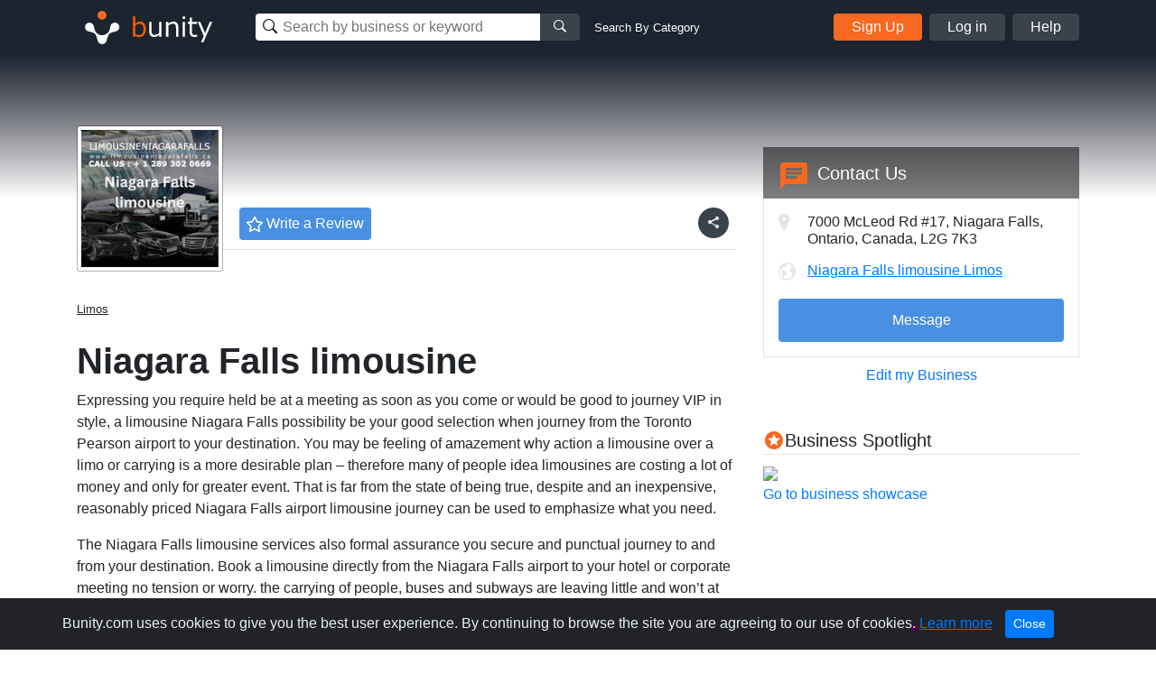

--- FILE ---
content_type: text/html; charset=UTF-8
request_url: https://www.bunity.com/niagara-falls-limousine
body_size: 40145
content:
<!DOCTYPE html>
<html lang="en" class="">
<head>
    <meta charset="UTF-8">
    <meta name="viewport" content="width=device-width, initial-scale=1.0">
    <meta http-equiv="X-UA-Compatible" content="ie=edge">
    <link rel="apple-touch-icon" sizes="57x57" href="https://www.bunity.com/public/img/favicons/apple-icon-57x57.png">
    <link rel="apple-touch-icon" sizes="60x60" href="https://www.bunity.com/public/img/favicons/apple-icon-60x60.png">
    <link rel="apple-touch-icon" sizes="72x72" href="https://www.bunity.com/public/img/favicons/apple-icon-72x72.png">
    <link rel="apple-touch-icon" sizes="76x76" href="https://www.bunity.com/public/img/favicons/apple-icon-76x76.png">
    <link rel="apple-touch-icon" sizes="114x114" href="https://www.bunity.com/public/img/favicons/apple-icon-114x114.png">
    <link rel="apple-touch-icon" sizes="120x120" href="https://www.bunity.com/public/img/favicons/apple-icon-120x120.png">
    <link rel="apple-touch-icon" sizes="144x144" href="https://www.bunity.com/public/img/favicons/apple-icon-144x144.png">
    <link rel="apple-touch-icon" sizes="152x152" href="https://www.bunity.com/public/img/favicons/apple-icon-152x152.png">
    <link rel="apple-touch-icon" sizes="180x180" href="https://www.bunity.com/public/img/favicons/apple-icon-180x180.png">
    <link rel="icon" type="image/png" sizes="192x192"  href="https://www.bunity.com/public/img/favicons/android-icon-192x192.png">
    <link rel="icon" type="image/png" sizes="32x32" href="https://www.bunity.com/public/img/favicons/favicon-32x32.png">
    <link rel="icon" type="image/png" sizes="96x96" href="https://www.bunity.com/public/img/favicons/favicon-96x96.png">
    <link rel="icon" type="image/png" sizes="16x16" href="https://www.bunity.com/public/img/favicons/favicon-16x16.png">
    <link rel="manifest" href="/manifest.json">
    <meta name="msapplication-TileColor" content="#ffffff">
    <meta name="msapplication-TileImage" content="/ms-icon-144x144.png">
    <meta name="theme-color" content="#ffffff">
    <meta name="google-signin-client_id" content="198499327200-o160vqq1uta7hk58kib7vkqt3bj4lcmf.apps.googleusercontent.com">
    <title>Niagara Falls limousine in Niagara Falls, Ontario - Limos | Bunity</title>
<meta name="description" content="Niagara Falls limousine, Limos,  in Niagara Falls, Ontario . Check out our business showcase on Bunity.">
<meta name="keywords" content="bunity, Niagara Falls, local business, business directory, business network, business showcase, Limos, ">
    <link rel="stylesheet" href="https://s1.bunity-edge.com/public/vendor/css/bootstrap.min.css">
    <link rel="stylesheet" href="https://s1.bunity-edge.com/public/vendor/css/ionicons.min.css">
    <link rel="stylesheet" href="https://s1.bunity-edge.com/public/vendor/css/jquery.fancybox.min.css">
    <link rel='stylesheet' href='https://s1.bunity-edge.com/public/vendor/css/lightslider.min.css'><link rel='stylesheet' href='https://s1.bunity-edge.com/public/vendor/css/needsharebutton.min.css'>
    <link rel="stylesheet" href="https://s1.bunity-edge.com/public/vendor/css/pnotify.custom.min.css">
    
       
    
    
    <link rel="stylesheet" href="https://s1.bunity-edge.com/public/css/style.min.css">
    
    <link rel="stylesheet" href="https://s1.bunity-edge.com/public/css/responsive.css">
    <script>
        var IsAdmin = false;
        var IsAisuggestedTags = false;
    </script>
    
    
    <script async src="https://www.googletagmanager.com/gtag/js?id=UA-127417036-1"></script>
    <script>
    window.dataLayer = window.dataLayer || [];
    function gtag(){dataLayer.push(arguments);}
    gtag('js', new Date());
    gtag('config', 'UA-127417036-1');
    </script>

        
    <script async src="https://www.googletagmanager.com/gtag/js?id=G-6FSYE70P8C"></script>
    <script>
    window.dataLayer = window.dataLayer || [];
    function gtag(){dataLayer.push(arguments);}
    gtag('js', new Date());

    gtag('config', 'G-6FSYE70P8C');
    </script>
        
            
        
    
</head>

<body class=" ">
<script>
    var BusinessProfileID = '';
    var UserProfileID = '';
    var BusinessProfileImage = '';
</script>
<nav id="menu">
    <ul class="list-unstyled mobileMenu mb-0">
    
        <li><a class="mobileMenu-item authAccount" href="https://www.bunity.com/add-your-business">Add Your Business</a></li>
        <li><a class="mobileMenu-item" href="https://www.bunity.com/signin">Log in</a></li>
        <li><a class="mobileMenu-item" href="https://www.bunity.com/signin" href="https://help.bunity.com/" target="_blank">Help</a></li>
    
        
    </ul>
</nav>
<div id="body">
    <header class="container-fluid  header">
        <div class="container header-inner d-flex flex-wrap align-items-center">
            <button id="mobileBtnMenu" class="toggle-button d-md-none">☰</button>
            <div class="logo-parent mr-0 mr-md-5 mx-md-0 mx-auto">
                <a href="https://www.bunity.com">
                    <svg class="align-middle" id="bunityLogo" data-name="Layer 1" xmlns="http://www.w3.org/2000/svg" xmlns:xlink="http://www.w3.org/1999/xlink" viewBox="0 0 150.81 56.57"><defs><style>.cls-1,.cls-2{fill:none;}.cls-2{clip-rule:evenodd;}.cls-3{clip-path:url(#clip-path);}.cls-4{clip-path:url(#clip-path-2);}.cls-5{fill:#f76820;}.cls-6{clip-path:url(#clip-path-3);}.cls-7{fill:#fff;}.cls-8{fill:#ff5c00;}</style><clipPath id="clip-path" transform="translate(-491.93 -343.93)"><circle class="cls-1" cx="520" cy="359" r="5"/></clipPath><clipPath id="clip-path-2" transform="translate(-491.93 -343.93)"><rect class="cls-1" x="499" y="351" width="145" height="45"/></clipPath><clipPath id="clip-path-3" transform="translate(-491.93 -343.93)"><path class="cls-2" d="M526.45,378.7l.13-.12c1.86-1.87,2.2-4.68,2.81-7a5,5,0,0,1,1.27-2.76,1.29,1.29,0,0,1,.16-.17,5,5,0,1,1,4.14,8.5c-2.3.62-5.1.94-7,2.81-1.42,1.43-1.91,5.19-3,7.8a3.66,3.66,0,0,1-.15.43,4.9,4.9,0,0,1-1.1,1.67,5,5,0,0,1-8.33-2.11c-1.08-2.6-1.56-6.36-3-7.79-1.87-1.86-4.69-2.2-7-2.81a5.05,5.05,0,0,1-2.75-1.27l-.17-.16a5,5,0,0,1,7.07-7.07,4.92,4.92,0,0,1,1.42,2.93c.62,2.29,1,5.1,2.82,7l.13.12.22.23a8.5,8.5,0,0,0,12,0Z"/></clipPath></defs><title>Untitled-1</title><g class="cls-3"><g class="cls-4"><rect class="cls-5" x="18.07" y="5.07" width="20" height="20"/></g></g><g class="cls-6"><g class="cls-4"><rect class="cls-7" x="500.21" y="352.21" width="40" height="40" transform="translate(-602.76 132.94) rotate(-45)"/></g></g><g class="cls-4"><path class="cls-8" d="M561.67,383.45a8.63,8.63,0,0,1-4.59-1.33l-.22.88h-2.37V359.94h2.58v8.32a8.82,8.82,0,0,1,5.49-2.28,5.53,5.53,0,0,1,4.65,2.3,10.2,10.2,0,0,1,1.74,6.3,9.54,9.54,0,0,1-2.1,6.41,6.53,6.53,0,0,1-5.18,2.46Zm.14-15a7.47,7.47,0,0,0-4.74,1.95v9.81a9.93,9.93,0,0,0,4.07,1,4.59,4.59,0,0,0,3.79-1.69,7.58,7.58,0,0,0,1.35-4.81q0-6.24-4.47-6.24Z" transform="translate(-491.93 -343.93)"/><path class="cls-7" d="M586.31,383h-2.58v-2a9.26,9.26,0,0,1-5.76,2.44,4.94,4.94,0,0,1-4-1.6,6.84,6.84,0,0,1-1.38-4.59V366.45h2.58v9.3c0,2.13.29,3.54.86,4.23a3.39,3.39,0,0,0,2.79,1,7.94,7.94,0,0,0,4.88-2.12V366.45h2.58ZM605,383h-2.58v-9.27c0-2.15-.28-3.57-.85-4.27a3.39,3.39,0,0,0-2.8-1,7.78,7.78,0,0,0-4.87,2.14V383h-2.58V366.45h2.58v2a9,9,0,0,1,5.75-2.46,5,5,0,0,1,4,1.6,6.88,6.88,0,0,1,1.39,4.64Zm7.63-19.86h-2.91v-2.68h2.91ZM612.44,383h-2.58V366.45h2.58Zm13.5-.1a13.94,13.94,0,0,1-3.25.42q-5.13,0-5.13-5.64v-9.12h-1.89v-2.11h1.91v-4.76h2.56v4.76h5.8v2.11h-5.8v7.66a9.72,9.72,0,0,0,.36,3.37,2.26,2.26,0,0,0,1.09,1.13,4.26,4.26,0,0,0,1.88.36,6.25,6.25,0,0,0,2.38-.53h.09v2.35Zm16.79-16.45L633,389.11h-2.75l3.07-6.83-6.66-15.83h2.8L634.75,379,640,366.45Z" transform="translate(-491.93 -343.93)"/></g></svg>
                </a>
            </div>
            <div class="mobileSearchBtn d-sm-none">
                <i class="ion-ios-search-strong" aria-hidden="true"></i>
            </div>
            
            <div class="mobileSearchContainer p-3">
                <div class="d-flex">
                <div class="searchMainContainer">
    <form class="d-flex flex-wrap justify-content-center" method="get" action="/search">
        <div class="d-flex search-business-keyword">
            <div class="headSearchWrapper">
                <label class="ion-ios-search-strong mb-0 inputIcon">
                    <input type="text" class="search-input headSearch searchBusinessInput" placeholder="Search by business or keyword" name="q" autocomplete="off">
                </label>
                <div class="searchResults" style="display: none;"></div>
            </div>
            <button class="search-btn button-grey"><i class="ion-ios-search-strong" aria-hidden="true"></i></button>
        </div>
        <div class="search-business-categ-loc d-none">
            <div class="headSearchWrapper d-flex mr-3">
                <label class="ion-ios-location inputIcon mb-0">
                    <input type="text" class="search-input locationSearch" placeholder="Las Vegas, NV" autocomplete="off">
                    <input type="hidden" name="location" class="locationSearchInput" disabled>
                </label>
                <div class="searchResults locationResults" style="display: none;">
                </div>
            </div>
            <div class="header-orange-bar d-none d-md-block"></div>
            <div class="headSearchWrapper d-flex">
                <label class="mb-0">
                    <input type="text" class="search-input categorySearch" placeholder="Enter Category" autocomplete="off">
                    <input type="hidden" name="category" class="categorySearchInput" disabled>
                </label>
                <div class="searchResults categoryResults" style="display: none;">
                </div>
                <button class="search-btn button-grey"><i class="ion-ios-search-strong" aria-hidden="true"></i></button>
            </div>
        </div>
    </form>
</div>
<a href="#" class="small ml-3 text-white change-search d-none d-md-block">Search By Category</a>
                <a href="#" class="closeMobileSearch ml-3">Cancel</a>
                </div>
                <div class="mobileSearchSwitchType d-flex">
                    <a class="active" data-type="name" href="#">Business Name</a>
                    <a href="#" data-type="category">Category</a>
                </div>
            </div>
            <div class="searchMainContainer">
    <form class="d-flex flex-wrap justify-content-center" method="get" action="/search">
        <div class="d-flex search-business-keyword">
            <div class="headSearchWrapper">
                <label class="ion-ios-search-strong mb-0 inputIcon">
                    <input type="text" class="search-input headSearch searchBusinessInput" placeholder="Search by business or keyword" name="q" autocomplete="off">
                </label>
                <div class="searchResults" style="display: none;"></div>
            </div>
            <button class="search-btn button-grey"><i class="ion-ios-search-strong" aria-hidden="true"></i></button>
        </div>
        <div class="search-business-categ-loc d-none">
            <div class="headSearchWrapper d-flex mr-3">
                <label class="ion-ios-location inputIcon mb-0">
                    <input type="text" class="search-input locationSearch" placeholder="Las Vegas, NV" autocomplete="off">
                    <input type="hidden" name="location" class="locationSearchInput" disabled>
                </label>
                <div class="searchResults locationResults" style="display: none;">
                </div>
            </div>
            <div class="header-orange-bar d-none d-md-block"></div>
            <div class="headSearchWrapper d-flex">
                <label class="mb-0">
                    <input type="text" class="search-input categorySearch" placeholder="Enter Category" autocomplete="off">
                    <input type="hidden" name="category" class="categorySearchInput" disabled>
                </label>
                <div class="searchResults categoryResults" style="display: none;">
                </div>
                <button class="search-btn button-grey"><i class="ion-ios-search-strong" aria-hidden="true"></i></button>
            </div>
        </div>
    </form>
</div>
<a href="#" class="small ml-3 text-white change-search d-none d-md-block">Search By Category</a>
            
                <div class="d-none d-md-flex ml-auto">
                    <a href="https://www.bunity.com/add-your-business" class="button button-orange mr-2 authAccount2">Sign Up</a>
                    <a href="https://www.bunity.com/signin" class="button button-grey mr-2 loginButton">Log in</a>
                    <a href="https://help.bunity.com/" target="_blank" class="button button-grey">Help</a>
                </div>
            
            
        </div>
        
    </header>

	
	<main class="business-profile mb-5">
    <div class="business-profile_cover ">
		<div class="container innerCoverPhoto">
            
        </div>
        
    </div>
    <div class="container">
        <div class="row mb-20">
            <div class="col-md-8">
                <div class="businessHeadline d-flex">
                    <div class="profilePicThumb">
                        <img class="profilePic " src="https://s1.bunity-edge.com/639f0c7c9dfbc86b7f66b912_639f0ce59dfbc86b7f66b929_160x160_niagara-falls-limousine-canada-ontario-niagara-falls_1.jpg">
                        
                    </div>
                    <div>
                        
                        
                        
                        
                    </div>
                    
                    <div class="busienssActivity d-flex align-items-center justify-content-center">
                        <a class="reviewBtn" href="https://www.bunity.com/signin?r=highpoint-media">
                            <svg class="mr-1" xmlns="http://www.w3.org/2000/svg" width="18" height="17.228" viewBox="0 0 18 17.228">
                                <g id="star" transform="translate(-20.5 0.013)">
                                    <path id="Path_1" data-name="Path 1" d="M37.578,5.758l-4.916-.717L30.465.587a1.078,1.078,0,0,0-1.931,0l-2.2,4.455-4.916.717a1.077,1.077,0,0,0-.6,1.837l3.556,3.465-.841,4.9A1.076,1.076,0,0,0,25.1,17.089l4.4-2.311,4.4,2.311a1.077,1.077,0,0,0,1.561-1.134l-.841-4.9,3.556-3.465a1.077,1.077,0,0,0-.6-1.837ZM32.884,10.5l.8,4.656-4.182-2.2-4.182,2.2.8-4.656L22.73,7.2l4.677-.68L29.5,2.279l2.093,4.239,4.677.68-3.385,3.3Z" transform="translate(0)" fill="#fff"/>
                                </g>
                            </svg>
                            <span>Write a Review</span>
                        </a>
                    </div>
                    
                    
                    <div class="ml-auto d-flex"> 
                        <div id="share-button-5" class="need-share-button-default" data-share-position="topCenter" data-share-share-button-class="custom-button"><span class="custom-button"><div class="btnCircle shareBtn mr-2 need-share-button-default" id="shareBusinessBtn" href="#"><i class="ion-android-share-alt"></i></div></span></div>
                    
                </div>
                </div>

                
                <div class="breadSection d-flex align-items-baseline mb-4">
                    
                            <a class="breadLink" href="/a/Canada/Ontario/Niagara%20Falls/limos">Limos</a>
                            
                    
                </div>
                
                <section>
                    
                    <h1 class="businessProfileName">Niagara Falls limousine </h1>
                    <div class="businessDescription mb-3">
                        <p>Expressing you require held be at a meeting as soon as you come or would be good to journey VIP in style, a limousine Niagara Falls possibility be your good selection when journey from the Toronto Pearson airport to your destination. You may be feeling of amazement why action a limousine over a limo or carrying is a more desirable plan &ndash; therefore many of people idea limousines are costing a lot of money and only for greater event. That is far from the state of being true, despite and an inexpensive, reasonably priced Niagara Falls airport limousine journey can be used to emphasize what you need.</p>
<p>The Niagara Falls limousine services also formal assurance you secure and punctual journey to and from your destination. Book a limousine directly from the Niagara Falls airport to your hotel or corporate meeting no tension or worry. the carrying of people, buses and subways are leaving little and won&rsquo;t at all times take you exactly where you want to be on time.</p>
                    </div>
                </section>

               

                
                <section class="mb-4">
                    <h2 class="borderBot h3">Niagara Falls limousine Gallery</h2>
                
                    <div class="businessGallery clearfix mt-3">
                        
                        
                        <div data-id="639f0ce69dfbc86b7f66b92c" class="boxImg withPhoto">
                            
                           
                            <a href="https://s1.bunity-edge.com/639f0c7c9dfbc86b7f66b912_639f0ce69dfbc86b7f66b92d_2560x1440_niagara-falls-limousine-canada-ontario-niagara-falls_639f0ce69dfbc86b7f66b92c.jpg" data-fancybox="gallery" class="galleryThumb">
                                <img class="img-fluid" src="https://s1.bunity-edge.com/639f0c7c9dfbc86b7f66b912_639f0ce69dfbc86b7f66b92f_150x150_niagara-falls-limousine-canada-ontario-niagara-falls_639f0ce69dfbc86b7f66b92c.jpg">
                            </a>
                            
                            
                        </div>
                        
                        <div data-id="639f0ce79dfbc86b7f66b930" class="boxImg withPhoto">
                            
                           
                            <a href="https://s1.bunity-edge.com/639f0c7c9dfbc86b7f66b912_639f0ce79dfbc86b7f66b931_2560x1440_niagara-falls-limousine-canada-ontario-niagara-falls_639f0ce79dfbc86b7f66b930.jpg" data-fancybox="gallery" class="galleryThumb">
                                <img class="img-fluid" src="https://s1.bunity-edge.com/639f0c7c9dfbc86b7f66b912_639f0ce79dfbc86b7f66b933_150x150_niagara-falls-limousine-canada-ontario-niagara-falls_639f0ce79dfbc86b7f66b930.jpg">
                            </a>
                            
                            
                        </div>
                        
                        <div data-id="639f0ce89dfbc86b7f66b934" class="boxImg withPhoto">
                            
                           
                            <a href="https://s1.bunity-edge.com/639f0c7c9dfbc86b7f66b912_639f0ce89dfbc86b7f66b935_2560x1440_niagara-falls-limousine-canada-ontario-niagara-falls_639f0ce89dfbc86b7f66b934.jpg" data-fancybox="gallery" class="galleryThumb">
                                <img class="img-fluid" src="https://s1.bunity-edge.com/639f0c7c9dfbc86b7f66b912_639f0ce89dfbc86b7f66b937_150x150_niagara-falls-limousine-canada-ontario-niagara-falls_639f0ce89dfbc86b7f66b934.jpg">
                            </a>
                            
                            
                        </div>
                        
                        <div data-id="639f0ce99dfbc86b7f66b938" class="boxImg withPhoto">
                            
                           
                            <a href="https://s1.bunity-edge.com/639f0c7c9dfbc86b7f66b912_639f0ce99dfbc86b7f66b939_2560x1440_niagara-falls-limousine-canada-ontario-niagara-falls_639f0ce99dfbc86b7f66b938.jpg" data-fancybox="gallery" class="galleryThumb">
                                <img class="img-fluid" src="https://s1.bunity-edge.com/639f0c7c9dfbc86b7f66b912_639f0ce99dfbc86b7f66b93b_150x150_niagara-falls-limousine-canada-ontario-niagara-falls_639f0ce99dfbc86b7f66b938.jpg">
                            </a>
                            
                            
                        </div>
                        
                        <div data-id="639f0cea9dfbc86b7f66b93c" class="boxImg withPhoto">
                            
                           
                            <a href="https://s1.bunity-edge.com/639f0c7c9dfbc86b7f66b912_639f0cea9dfbc86b7f66b93d_2560x1440_niagara-falls-limousine-canada-ontario-niagara-falls_639f0cea9dfbc86b7f66b93c.jpg" data-fancybox="gallery" class="galleryThumb">
                                <img class="img-fluid" src="https://s1.bunity-edge.com/639f0c7c9dfbc86b7f66b912_639f0cea9dfbc86b7f66b93f_150x150_niagara-falls-limousine-canada-ontario-niagara-falls_639f0cea9dfbc86b7f66b93c.jpg">
                            </a>
                            
                            
                        </div>
                        
                        <div data-id="639f0ceb9dfbc86b7f66b940" class="boxImg withPhoto">
                            
                           
                            <a href="https://s1.bunity-edge.com/639f0c7c9dfbc86b7f66b912_639f0ceb9dfbc86b7f66b941_2560x1440_niagara-falls-limousine-canada-ontario-niagara-falls_639f0ceb9dfbc86b7f66b940.jpg" data-fancybox="gallery" class="galleryThumb">
                                <img class="img-fluid" src="https://s1.bunity-edge.com/639f0c7c9dfbc86b7f66b912_639f0ceb9dfbc86b7f66b943_150x150_niagara-falls-limousine-canada-ontario-niagara-falls_639f0ceb9dfbc86b7f66b940.jpg">
                            </a>
                            
                            
                        </div>
                        
                        <div data-id="639f0cec9dfbc86b7f66b944" class="boxImg withPhoto">
                            
                           
                            <a href="https://s1.bunity-edge.com/639f0c7c9dfbc86b7f66b912_639f0cec9dfbc86b7f66b945_2560x1440_niagara-falls-limousine-canada-ontario-niagara-falls_639f0cec9dfbc86b7f66b944.jpg" data-fancybox="gallery" class="galleryThumb">
                                <img class="img-fluid" src="https://s1.bunity-edge.com/639f0c7c9dfbc86b7f66b912_639f0cec9dfbc86b7f66b947_150x150_niagara-falls-limousine-canada-ontario-niagara-falls_639f0cec9dfbc86b7f66b944.jpg">
                            </a>
                            
                            
                        </div>
                        
                        <div data-id="639f0cee9dfbc86b7f66b948" class="boxImg withPhoto">
                            
                           
                            <a href="https://s1.bunity-edge.com/639f0c7c9dfbc86b7f66b912_639f0cee9dfbc86b7f66b949_2560x1440_niagara-falls-limousine-canada-ontario-niagara-falls_639f0cee9dfbc86b7f66b948.jpg" data-fancybox="gallery" class="galleryThumb">
                                <img class="img-fluid" src="https://s1.bunity-edge.com/639f0c7c9dfbc86b7f66b912_639f0cee9dfbc86b7f66b94b_150x150_niagara-falls-limousine-canada-ontario-niagara-falls_639f0cee9dfbc86b7f66b948.jpg">
                            </a>
                            
                            
                        </div>
                        
                        <div data-id="639f0cfc9dfbc86b7f66b94c" class="boxImg withPhoto">
                            
                           
                            <a href="https://s1.bunity-edge.com/639f0c7c9dfbc86b7f66b912_639f0cfc9dfbc86b7f66b94d_2560x1440_niagara-falls-limousine-canada-ontario-niagara-falls_639f0cfc9dfbc86b7f66b94c.jpg" data-fancybox="gallery" class="galleryThumb">
                                <img class="img-fluid" src="https://s1.bunity-edge.com/639f0c7c9dfbc86b7f66b912_639f0cfc9dfbc86b7f66b94f_150x150_niagara-falls-limousine-canada-ontario-niagara-falls_639f0cfc9dfbc86b7f66b94c.jpg">
                            </a>
                            
                            
                        </div>
                        
                        <div data-id="639f0d0b9dfbc86b7f66b950" class="boxImg withPhoto">
                            
                           
                            <a href="https://s1.bunity-edge.com/639f0c7c9dfbc86b7f66b912_639f0d0b9dfbc86b7f66b951_2560x1440_niagara-falls-limousine-canada-ontario-niagara-falls_639f0d0b9dfbc86b7f66b950.jpg" data-fancybox="gallery" class="galleryThumb">
                                <img class="img-fluid" src="https://s1.bunity-edge.com/639f0c7c9dfbc86b7f66b912_639f0d0b9dfbc86b7f66b953_150x150_niagara-falls-limousine-canada-ontario-niagara-falls_639f0d0b9dfbc86b7f66b950.jpg">
                            </a>
                            
                            
                        </div>
                        
                    </div>
                </section>
                
                <section class="mb-4">
                    
					
                    
                   
                </section>
                <section class="mb-4">
                    
                </section>
            </div>
            <div class="col-md-4 businessProfileSidebar">
                <div class="contactBox mb-2 mb-5">
                    
                    <div class="sidarbarMapHead d-flex flex-wrap align-items-center px-3">
                        <i class="material-icons md-orange chatIcon mr-2">chat</i>
                        <h5 class="boxTitle mb-0"> Contact Us</h5>
                        
                    </div>
                    <div class="mapImg">
                        
					</div>
                    <div class="contactDetails">
                        <div class="d-flex contactItem contactAddress mb-3">
                            <div class="contactIcon">
                                <i class="ionIcon ion-ios-location"></i>
                            </div>
                            <div class="contactText">
                                7000 McLeod Rd #17,    Niagara Falls,   Ontario,    Canada,  L2G 7K3
                            </div>
                        </div>
                        
                        
                        <div class="d-flex contactItem">
                            <div class="contactIcon">
                                <i class="ionIcon ion-earth"></i>
                            </div>
                            <div class="contactText">
                                <a rel="follow" class="contactTarget dont-break-out" href="https://limousineniagarafalls.ca/" target="_blank"><u>Niagara Falls limousine  Limos</u></a>
                            </div>
                        </div>
                        
                        <div class="contactSocial">
                            
                            
                            
                            
                            
                            
                        </div>
                        <div class="mt-2">
                            
                                
                            
                                
                                <a class="sendMessage" href="https://www.bunity.com/add-your-business">Message</a>
                                
                            
                            
                        </div>
                       
                        
                        
                    </div>
                    
                    <div class="text-center mt-2">
                        
                        <a href="/signin">Edit my Business</a>
                        
                    </div>
                    
                </div>
                
                
                
                
                
                    
                
                    
                        <div class="businessSpotlight">
                        <h5 class="borderBot"><i class="material-icons md-orange align-bottom">stars</i><span>Business Spotlight</span></h5>
                        <div class="">
                            <a href="https://www.youtube.com/embed/izxhvbhyTig" data-fancybox>
                                <img class="img-fluid" src="https://img.youtube.com/vi/izxhvbhyTig/hqdefault.jpg">
                            </a>
                        </div>
                        <a href="https://www.bunity.com/bikes-n-gear">Go to business showcase</a>
                    </div>
                    
                
                    
                
                
                <div class="ads-block mt-3">
                    <script async src="//pagead2.googlesyndication.com/pagead/js/adsbygoogle.js"></script>
                        
                        <ins class="adsbygoogle"
                            style="display:inline-block;width:336px;height:280px"
                            data-ad-client="ca-pub-2564984455517366"
                            data-ad-slot="5312284709"></ins>
                        <script>
                        (adsbygoogle = window.adsbygoogle || []).push({});
                    </script>
                </div>
                
            </div>
        </div>
       
        
        
        
        <div class="row">
            <div class="col-12">
                <h4>Other Businesses</h4>
                    <div class="row">
                    
                        <div class="col-sm-3 mb-5">
                            <a href="https://www.bunity.com/-2b7c3db9-cf0e-4aac-be23-e3604a6f0bf6" class="text-color-black">
                                <div class="mb-2 grey-border">
                                     <img src="https://s1.bunity-edge.com/_6732015d45629a8cd0438fc6_160x160_-2b7c3db9-cf0e-4aac-be23-e3604a6f0bf6-canada-british-columbia-vancouver_1.jpg" class="img-fluid w-100">
                                </div>
                                <h6 class="p font-weight-light mb-0 text-uppercase"> Car Rental</h6>
                                <h4 class="h5 font-weight-bolder">Boss Limousines</h4>
                            </a>
                        </div>
                    
                        <div class="col-sm-3 mb-5">
                            <a href="https://www.bunity.com/interline-d-sseldorf" class="text-color-black">
                                <div class="mb-2 grey-border">
                                     <img src="https://s1.bunity-edge.com/61ac45809dfbc841ca2a70c2_61ac469b9dfbc841ca2a70d2_160x160_interline-d-sseldorf-germany-north-rhine-westphalia-dusseldorf_3.jpg" class="img-fluid w-100">
                                </div>
                                <h6 class="p font-weight-light mb-0 text-uppercase"> Limos</h6>
                                <h4 class="h5 font-weight-bolder">INTERLINE Düsseldorf</h4>
                            </a>
                        </div>
                    
                        <div class="col-sm-3 mb-5">
                            <a href="https://www.bunity.com/show-limousines-66f6e51a-0b3d-49a8-b0c1-182315f97669" class="text-color-black">
                                <div class="mb-2 grey-border">
                                     <img src="https://s1.bunity-edge.com/_6847c31d45629a8a88d83dbc_160x160_show-limousines-66f6e51a-0b3d-49a8-b0c1-182315f97669-australia-new-south-wales-wattle-grove_1.jpg" class="img-fluid w-100">
                                </div>
                                <h6 class="p font-weight-light mb-0 text-uppercase"> Limos</h6>
                                <h4 class="h5 font-weight-bolder">Show Limousines</h4>
                            </a>
                        </div>
                    
                        <div class="col-sm-3 mb-5">
                            <a href="https://www.bunity.com/majestic-limousine-65213dac9dfbc8f356c4e894" class="text-color-black">
                                <div class="mb-2 grey-border">
                                     <img src="https://s1.bunity-edge.com/65213dac9dfbc8f356c4e894_65213ec49dfbc8f356c4e8b4_160x160_majestic-limousine-65213dac9dfbc8f356c4e894-united-states-pennsylvania-warrington_1.jpg" class="img-fluid w-100">
                                </div>
                                <h6 class="p font-weight-light mb-0 text-uppercase"> Limos</h6>
                                <h4 class="h5 font-weight-bolder">Majestic Limousine</h4>
                            </a>
                        </div>
                    
                        <div class="col-sm-3 mb-5">
                            <a href="https://www.bunity.com/lime-service-usa" class="text-color-black">
                                <div class="mb-2 grey-border">
                                     <img src="https://s1.bunity-edge.com/_6693d09b45629ad7bfa07174_160x160_lime-service-usa-united-states-new-jersey-totowa_1.jpg" class="img-fluid w-100">
                                </div>
                                <h6 class="p font-weight-light mb-0 text-uppercase"> Limos</h6>
                                <h4 class="h5 font-weight-bolder">Lime Service USA</h4>
                            </a>
                        </div>
                    
                        <div class="col-sm-3 mb-5">
                            <a href="https://www.bunity.com/toronto-airport-limo-car-seat-2e2a655c-f238-421f-8de1-5e8da329b9f7" class="text-color-black">
                                <div class="mb-2 grey-border">
                                     <img src="https://s1.bunity-edge.com/_65a8c41045629a33fb4e7c03_160x160_toronto-airport-limo-car-seat-2e2a655c-f238-421f-8de1-5e8da329b9f7-germany-berlin-berlin_1.jpg" class="img-fluid w-100">
                                </div>
                                <h6 class="p font-weight-light mb-0 text-uppercase"> Limos</h6>
                                <h4 class="h5 font-weight-bolder">Toronto Airport Limo Car Seat</h4>
                            </a>
                        </div>
                    
                        <div class="col-sm-3 mb-5">
                            <a href="https://www.bunity.com/tuxedo-executive-limousine-and-car-service" class="text-color-black">
                                <div class="mb-2 grey-border">
                                     <img src="https://s1.bunity-edge.com/_66f52c6745629a3cd9a908a7_160x160_tuxedo-executive-limousine-and-car-service-united-states-florida-orlando_1.jpg" class="img-fluid w-100">
                                </div>
                                <h6 class="p font-weight-light mb-0 text-uppercase"> Limos</h6>
                                <h4 class="h5 font-weight-bolder">Tuxedo Executive Limousine and Car Service</h4>
                            </a>
                        </div>
                    
                        <div class="col-sm-3 mb-5">
                            <a href="https://www.bunity.com/empire-limousine-" class="text-color-black">
                                <div class="mb-2 grey-border">
                                     <img src="https://s1.bunity-edge.com/_67c234d845629ad2339eb05e_160x160_empire-limousine--united-states-new-york-manhattan_1.jpg" class="img-fluid w-100">
                                </div>
                                <h6 class="p font-weight-light mb-0 text-uppercase"> Transportation</h6>
                                <h4 class="h5 font-weight-bolder">Empire Limousine </h4>
                            </a>
                        </div>
                    
                    </div>
            </div>
        </div>
        
    </div>
</main>

<script>
    UserProfileID = "94ee3347-c609-40fd-8986-e1cc4964ef21";
    BusinessProfileID = "04496bec-ec53-4efd-9e3e-633f8cd83b67";
    var BusinessProfileName = "Niagara Falls limousine";
    var BusinessProfileVerified = false;
    
    BusinessProfileImage = "https://s1.bunity-edge.com/"+"";
    var businessSuggestSubmitted =  null ;
</script>









<script>
    var BusinessLikeURL = "/like/04496bec-ec53-4efd-9e3e-633f8cd83b67";    
</script>


<script type="application/ld+json">
{
   "name": "Niagara Falls limousine",
   "address":{  
      "addressLocality": "",
      "addressRegion": "Ontario",
      "streetAddress": "7000 McLeod Rd #17",
      "postalCode": "L2G 7K3",
      "addressCountry": "CA"
   },
   "@context": "http://schema.org/",
   "image": "https://s3-media4.fl.yelpcdn.com/bphoto/IyqgmN0pbHhqzNsR9Xd6SA/ls.jpg",
   "@type": "LocalBusiness",
   "telephone": ""
}
</script>



	<footer class="footer">
		<div class="container footer-inner top-footer">
			
		</div>
		<div class="copyrightFooter">
			<div class="container footer-inner copyright">
				<div class="row">
					<div class="col d-flex flex-wrap">
						<div class="mr-4">© 2017 to 2026 Bunity. All rights reserved.</div>
						<a class="urlFooter" target="_blank" href="https://www.bunity.com/terms">Terms</a><span class="mx-2">|</span>
						<a class="urlFooter" target="_blank" href="https://www.bunity.com/privacy">Privacy</a><span class="mx-2">|</span>
						<a class="urlFooter" href="https://www.bunity.com/a">Browse</a><span class="mx-2">|</span>
						<a class="urlFooter" href="https://www.bunity.com/go">Browse by Feature</a><span class="mx-2"></span>
						
					</div>
				</div>
			</div>
		</div>
	</footer>
	
</div>
<script src="https://s1.bunity-edge.com/public/vendor/js/jquery-3.2.1.min.js"></script>
<script src="https://s1.bunity-edge.com/public/vendor/js/popper.js"></script>

<script src="https://s1.bunity-edge.com/public/vendor/js/jquery.fancybox.min.js"></script>
<script src="https://s1.bunity-edge.com/public/vendor/js/bootstrap.min.js"></script>
<script src="https://s1.bunity-edge.com/public/vendor/js/slideout.min.js"></script>
<script src="https://cdn.jsdelivr.net/npm/vimeo-froogaloop2@0.1.1/javascript/froogaloop.min.js"></script>
<script>
	var userLoggedIn = false;
	var HOSTURL = "https://www.bunity.com";
	var IsMobile =  null ;
	var AddYourBusinessURL = "/add-your-business";
	var FbId = "392264984529549";
	var FbApi = "v6.0";
	var MaxTagCount;
	var GoogleId = "198499327200-o160vqq1uta7hk58kib7vkqt3bj4lcmf.apps.googleusercontent.com";
	
	var UploadsPath = "https://s1.bunity-edge.com/"
	var RegisterURL = "/signup/step1";
	var IsDemo =  false ;
	var RegisterURL2 = "/signup/step2" + "?r=" + "";
	var OauthSignupURL = "/signup/oauth";
	var SignInURL = "/signin" + "?r=" + "";
	var UserProfileURL = "/user";
	var RecaptchaKey = "6LfPSUwpAAAAAG1ckAFeSAcv923saq_GpmGfRaDz";
	var SmsVerificationURL = "/user/send-sms-verification";
	var ConfirmSmsVerificationURL = "/user/confirm-sms-verification";
	var AddBusinessInfoURL = "/user/business-information";
	var ChoosePlanURL = "/user/choose-plan";
	var ChangeLocationURL = "/changelocation";
	var kazeliSgninURL = "/kazeli-signin";
	var businessSearch = "/search"
	var postCategoriesURL = "/categories";
	var LocationSuggestURL = "/location-suggest";
	var AddCategoryPagesURL = "/admin/category-pages";
	var ENV = 'PRODUCTION';
</script>
<script src="/public/vendor/js/pnotify.custom.min.js"></script>

	
	<script src="https://apis.google.com/js/api:client.js"></script>
	<script src="https://s1.bunity-edge.com/public/js/social.login.js"></script>

<script>
	var StripeKey = "";
</script>
<script src='https://s1.bunity-edge.com/public/vendor/js/lightslider.min.js'></script><script src='https://s1.bunity-edge.com/public/vendor/js/needsharebutton.min.js'></script>

<script src="https://s1.bunity-edge.com/public/js/script.min.js?v=1.194343"></script>


  <script>
	

</script>
  
  
    

<script id="acceptCookieTemplate" type="text/template">
	<div class="alert alert-dismissible text-center cookiealert" role="alert">
		<div class="cookiealert-container">
			Bunity.com uses cookies to give you the best user experience. By continuing to browse the site you are agreeing to our use of cookies. <a href="https://www.bunity.com/privacy" target="_blank">Learn more</a>
			<button type="button" class="btn btn-primary btn-sm acceptcookies" aria-label="Close">
				Close
			</button>
		</div>
	  </div>
</script>
</body>
</html>


--- FILE ---
content_type: text/html; charset=utf-8
request_url: https://www.google.com/recaptcha/api2/aframe
body_size: 266
content:
<!DOCTYPE HTML><html><head><meta http-equiv="content-type" content="text/html; charset=UTF-8"></head><body><script nonce="pdRlJC4NyV1X6yVqtry7ZQ">/** Anti-fraud and anti-abuse applications only. See google.com/recaptcha */ try{var clients={'sodar':'https://pagead2.googlesyndication.com/pagead/sodar?'};window.addEventListener("message",function(a){try{if(a.source===window.parent){var b=JSON.parse(a.data);var c=clients[b['id']];if(c){var d=document.createElement('img');d.src=c+b['params']+'&rc='+(localStorage.getItem("rc::a")?sessionStorage.getItem("rc::b"):"");window.document.body.appendChild(d);sessionStorage.setItem("rc::e",parseInt(sessionStorage.getItem("rc::e")||0)+1);localStorage.setItem("rc::h",'1769113756668');}}}catch(b){}});window.parent.postMessage("_grecaptcha_ready", "*");}catch(b){}</script></body></html>